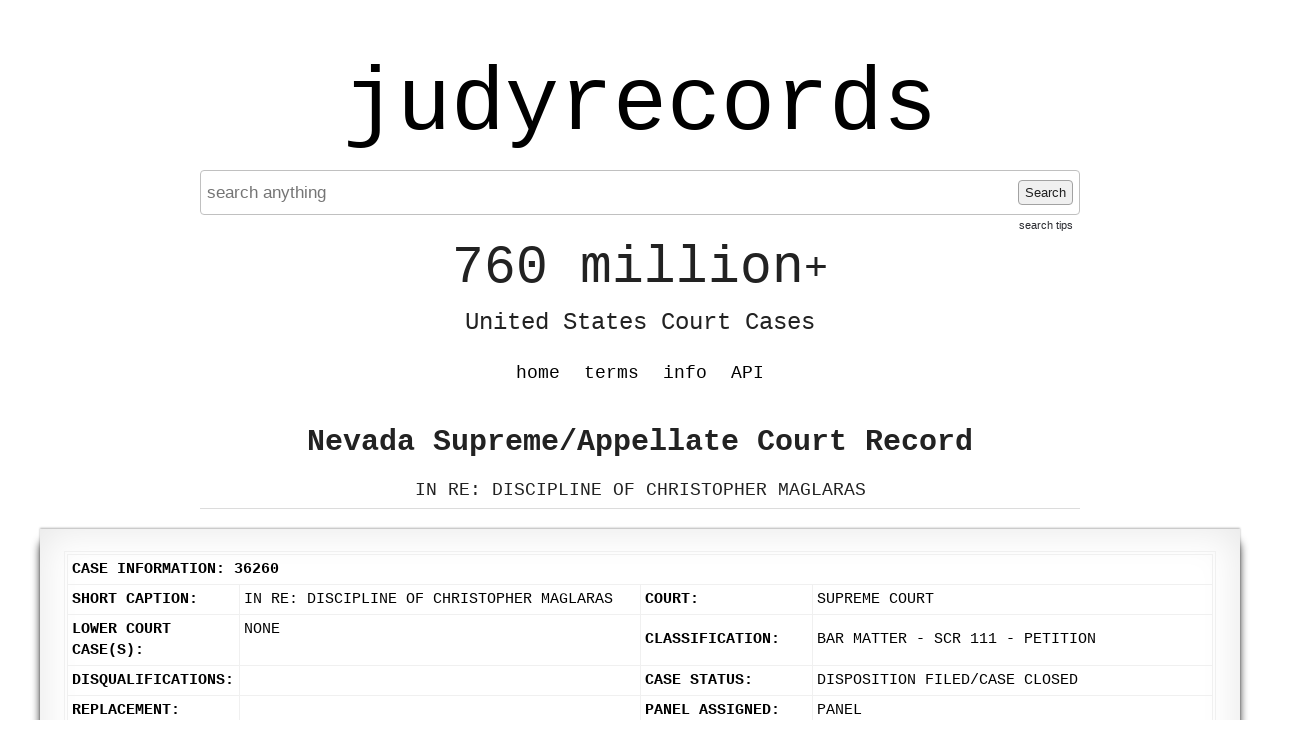

--- FILE ---
content_type: text/html; charset=UTF-8
request_url: https://www.judyrecords.com/record/04pdzlfc56
body_size: 4278
content:
<!doctype html>
<html class="case interior datasource-nevadaappellate noResults">
    <head>
        <meta charset="utf-8">
        <meta http-equiv="content-language" content="en-US">
        <meta name="description" content="Instantly search 760 million+ United States court cases.">

        <meta http-equiv="x-ua-compatible" content="ie=edge">
        <meta name="viewport" content="width=device-width, initial-scale=1, minimum-scale=1">
        <meta name="theme-color" content="#dedede">


        <link rel="apple-touch-icon" sizes="180x180" href="/apple-touch-icon.png">
        <link rel="icon" type="image/png" sizes="32x32" href="/favicon-32x32.png">
        <link rel="icon" type="image/png" sizes="16x16" href="/favicon-16x16.png">
        <link rel="manifest" href="/site.webmanifest">
        <link rel="mask-icon" href="/safari-pinned-tab.svg" color="#5bbad5">
        <meta name="msapplication-TileColor" content="#da532c">
        <meta name="theme-color" content="#ffffff">


                <title>IN RE: DISCIPLINE OF CHRISTOPHER MAGLARAS - Nevada Supreme/Appellate Court Record - judyrecords</title>


        <link type="text/css" rel="stylesheet" href="/assets/normalize.css">
        <link type="text/css" rel="stylesheet" href="/assets/boilerplate.css">
        <link type="text/css" rel="stylesheet" href="/assets/site.css?release=2026-01-09-a">

        <script src="https://ajax.googleapis.com/ajax/libs/jquery/1.11.3/jquery.min.js"></script>
        <script type="text/javascript" src="/assets/spin.min.js"></script>
        <script type="text/javascript" src="/assets/site.js?release=2025-11-10-b"></script>


        
<script type="text/javascript">

    $(document).ready(function () {
        var $searchForm = $("form.searchForm");
        if ($searchForm.length) {
            function showSearchProcessingNotification() {
                $("div.searchStatus").show().html("Searching... Please wait a moment...");
                var searchStatusSpinJsOpts = {top: "50%", left: "5px"};
                var spinJsOpts = $.extend(spinJsDefaultOpts, searchStatusSpinJsOpts);
                var spinerTargetElem = $("div.searchStatus").get(0);
                var searchStatusSpinner = new Spinner(spinJsOpts).spin(spinerTargetElem);
                return searchStatusSpinner;
            }

            function hideSearchProcessingNotification(searchStatusSpinner) {
                $("div.searchStatus").hide();
                searchStatusSpinner.stop();
            }

            function enableSearchForm($searchForm) {
                $searchForm.find('button[type=submit]').prop('disabled', false);
            }

            function disableSearchForm($searchForm) {
                $searchForm.find("button[type=submit]").prop("disabled", true);
                $searchForm.find("input[type=text]").blur();
            }

            enableSearchForm($searchForm);
            $searchForm.submit(function (event) {
                Object.keys(sessionStorage).filter(function (key) {
                    return /^scrollPositionTop_/.test(key);
                }).forEach(function (key) {
                    sessionStorage.removeItem(key);
                });
                $(window).off('unload', window.saveScrollPosition);
                event.preventDefault();
                disableSearchForm($searchForm);
                var searchStatusSpinner = showSearchProcessingNotification();
                var requestData = $searchForm.serializeArray();
                $.ajax({url: "/addSearchJob", data: requestData}).fail(function () {
                    alert("addSearchJob http request failed. please retry search.");
                    enableSearchForm($searchForm);
                }).done(function (response) {
                    var captchaPageTitleRegex = /<title\b[^>]*>\s*Captcha\s+/;
                    var isRedirectedToCaptchaPage = captchaPageTitleRegex.test(response);
                    if (isRedirectedToCaptchaPage) {
                        window.location.href = "/captcha?preCaptchaUri=" + encodeURIComponent(window.location.href);
                        return;
                    }
                    if (response.status === "failed") {
                        var alertMsg = "";
                        if (response.errors) {
                            $.each(response.errors, function (index, value) {
                                alertMsg += value + "\n";
                            })
                        }
                        alert(alertMsg);
                        enableSearchForm($searchForm);
                        hideSearchProcessingNotification(searchStatusSpinner);
                        window.focusSearchInput();
                    }
                    if (response.status === "succeeded") {
                        var requestData = {searchJobId: response.searchJobId};
                        var pollingIntervalInMilliseconds = 100;
                        var timeoutID = setTimeout(function () {
                            (function pollSearchJobStatus() {
                                $.ajax({url: "/getSearchJobStatus", data: requestData}).done(function (response) {
                                    if (response.status === "failed") {
                                        alert("getSearchJobStatus action failed. please retry search.");
                                        enableSearchForm($searchForm);
                                        hideSearchProcessingNotification(searchStatusSpinner);
                                    }
                                    if (response.status === "succeeded") {
                                        var isSearchJobComplete = response.processingStatus === "failed" || response.processingStatus === "succeeded";
                                        if (!isSearchJobComplete) {
                                            setTimeout(pollSearchJobStatus, 100);
                                        } else {
                                            if (response.processingStatus === "failed") {
                                                enableSearchForm($searchForm);
                                                hideSearchProcessingNotification(searchStatusSpinner);
                                                alert("An error occurred processing your search. Please try again in a moment or try another search.");
                                            } else {
                                                window.location = "/getSearchResults/?page=1";
                                            }
                                        }
                                    }
                                })
                            })();
                        }, pollingIntervalInMilliseconds);
                    }
                })
            })
        }
    });
</script>




        <link rel="canonical" href="https://www.judyrecords.com/record/04pdzlfc56">

    
                
        
    
    </head>
    <body>
        
            <script async src="https://www.googletagmanager.com/gtag/js?id=G-X7RRTK6GGL"></script>
            <script>
                window.dataLayer = window.dataLayer || [];
                function gtag(){dataLayer.push(arguments);}
                gtag('js', new Date());

                gtag('config', 'G-X7RRTK6GGL');
            </script>

        

        <div class="mainContent">

                        <a href="//www.judyrecords.com" class="siteTitle">judyrecords</a>

            



<form action="/" class="searchForm" method="get">

<div class="searchFormInner">

        <input placeholder="search anything" autocomplete="off" value="" type="text" name="search"  />
    <button type="submit">
        Search
    </button>

    <a class="searchTipsLink" href="/info#searchTipsHeader">search tips</a>
</div>

</form>


<div class="searchStatus">
</div>
            <div class="tagline">
                <span class="top">760 million<span class="plus">+</span></span>
                <br /><span class="bottom">United States Court Cases</span>
            </div>

            <ul class="navMenu clearfix">

                <li class=""><a href="/">home</a></li>
                <li class=""><a href="/terms">terms</a></li>
                <li class=""><a href="/info">info</a></li>
                
                <li class=""><a href="/api">API</a></li>            </ul>

            
                <div class="pageCopy">
                    





<h2 class="recordContext general">Nevada Supreme/Appellate Court Record</h2>

    <h1 class="recordStyle">IN RE: DISCIPLINE OF CHRISTOPHER MAGLARAS</h1>





                </div>
                    </div>

        
            <div class="secondaryContent">
                
    

        
    
        <article class="record page">

                        <div class="article-inner"><div id="content-container" class="">       <table class="FormTable"> <tr class="TableHeading"> <td colspan="4">Case Information: 36260</td> </tr> <tr> <td width="15%" class="label">Short Caption:</td><td width="35%">IN RE: DISCIPLINE OF CHRISTOPHER MAGLARAS</td><td width="15%" class="label">Court:</td><td width="35%">Supreme Court</td> </tr> <tr> <td valign="top" class="label">Lower Court Case(s):</td><td valign="top">NONE</td><td width="15%" class="label">Classification:</td><td width="35%">Bar Matter - SCR 111 - Petition</td> </tr> <tr> <td class="label">Disqualifications:</td><td></td><td valign="top" class="label">Case Status:</td><td valign="top">Disposition Filed/Case Closed</td> </tr> <tr> <td class="label">Replacement:</td><td></td><td class="label">Panel Assigned:</td><td> Panel </td> </tr> <tr> <td class="label">To SP/Judge:</td><td></td><td class="label">SP Status:</td><td></td> </tr> <tr> <td class="label">Oral Argument:</td><td></td><td class="label">Oral Argument Location:</td><td></td> </tr> <tr> <td class="label">Submission Date:</td><td></td><td class="label">How Submitted:</td><td></td> </tr> <tr> <td></td><td></td><td></td><td></td> </tr> </table> <br/> <table class="FormTable"> <tr class="TableHeading"> <td colspan="3"> + Party Information  </td> </tr>       </table> <br/> <table class="FormTable"> <tr class="TableHeading"> <td colspan="5">Docket Entries</td> </tr> <tr class="TableSubHeading"> <td width="8%">Date</td><td width="30%">Type</td><td>Description</td><td align="center">Pending?</td><td>Document</td> </tr> <tr class="OddRow"> <td>06/09/2000</td><td>Filing Fee</td><td> Filing Fee Waived.</td><td align="center"></td><td></td> </tr> <tr class="EvenRow"> <td>06/09/2000</td><td>Petition/Bar</td><td>Filed Petition. Petition for SCR 111 Review.</td><td align="center"></td><td> 00-09825  <br> </td> </tr> <tr class="OddRow"> <td>06/09/2000</td><td>Notice/Outgoing</td><td>Issued Notice to Provide Proof of Service. Due date: 5 days.</td><td align="center"></td><td></td> </tr> <tr class="EvenRow"> <td>07/14/2000</td><td>Order/Dispositional Bar</td><td>Filed Order Granting Bar Petition. Pursuant to SCR 111. Bar counsel requests that this court enter an order conclusively establishing Maglaras's conviction of a serious crime warranting temporary suspension and referring this matter to the Southern Nevada Disciplinary Board for formal proceedings at such time as Maglaras may petition for reinstatement. " ...we provisionally grant bar counsel's petition." No petition for reinstatement may be considered until the disciplinary proceedings resulting from Maglaras's 11/8/99 felony convictions are resolved. If the conduct underlying the convictions and the disbarment is the same, no disciplinary proceedings shall be held with respect to the convictions at issue here. fn1[This order constitutes our final disposition of this matter. Any further proceedings should be filed under a new docket number.] NNP99B-CY/DA/ML</td><td align="center"></td><td> 00-12148  <br> </td> </tr> <tr class="OddRow"> <td>07/14/2000</td><td>Case Status Update</td><td> Case Closed. No remittitur issued.</td><td align="center"></td><td></td> </tr> <tr class="EvenRow"> <td>07/17/2000</td><td>Motion</td><td>Filed Motion to Extend Time. to provide proof of service.</td><td align="center"></td><td> 00-12351  <br> </td> </tr> <tr class="OddRow"> <td>07/31/2000</td><td>Order/Procedural</td><td>Filed Order Granting Motion. On June 9, 2000, bar counsel for the State Bar of Nevada filed a petition pursuant to SCR 111, based upon the felony conviction of disbarred attorney Christopher Maglaras. That same day, this court issued a notice to bar counsel to provide proof of service of the petition. On July 14, 2000, we conditionally granted the petition . On July 17, 2000, bar counsel filed a motion for an extension of time to serve the petition. In the interest of due process, we conclude that the better practice is to serve the convicted attorney with a copy of the petition. In this particular case, as Maglaras was disbarred at the time the petition was filed, we decline to vacate our July 14, 2000, order conditionally granting the petition. Instead, we grant bar counsel's motion, and direct bar counsel to serve a copy of the order as well as the petition upon Maglaras. Bar counsel shall have until September 15, 2000, to file proof of service of the petition and this court's July 14, 2000, order upon Maglaras.</td><td align="center"></td><td> 00-13191  <br> </td> </tr> <tr class="EvenRow"> <td>08/09/2000</td><td>Notice/Incoming</td><td>Filed Notice. Notice of Attempted Service and Request for Directive.</td><td align="center"></td><td> 00-13850  <br> </td> </tr> <tr class="OddRow"> <td>09/07/2000</td><td>Order/Procedural</td><td>Filed Order. On August 9, 2000, bar counsel filed a "Notice of Attempted Service and Request for Directive." We direct bar counsel to publish the petition and order in the same manner as a sumons is published pursuant to NRCP 4(e). Bar counsel shall mail copies of the petition and order to maglaras' last known address. Bar counsel shall mail copies to the Department of Prole and probation, with a request that the documents be forwarded to Maglaras. Bar counsel shall have 60 days from the date of this order to file proof of service in compliance with this directive.</td><td align="center"></td><td> 00-15803  <br> </td> </tr> <tr class="EvenRow"> <td>11/01/2000</td><td>Notice/Incoming</td><td>Filed Proof of Service. Certificate of Service by Mail and by Publication.</td><td align="center"></td><td> 00-19206  <br> </td> </tr> </table> <div class="page-actions"> <div class="page-action-link"> </div> <div class="clear-floats"></div></div> </div></div>
        </article>
    
        
            </div>
            </body>
</html>